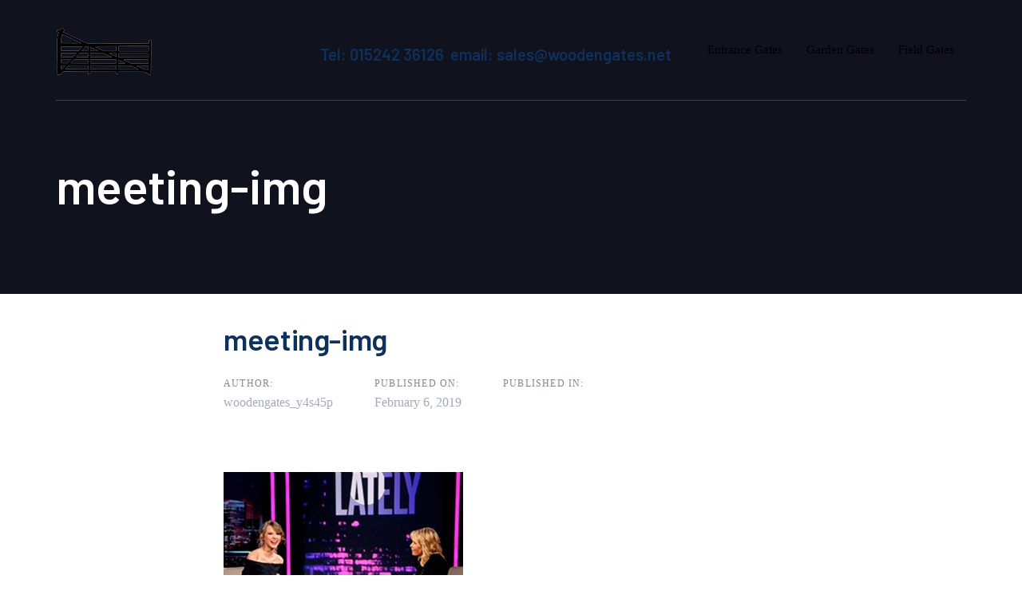

--- FILE ---
content_type: text/html; charset=UTF-8
request_url: https://www.woodengates.net/meeting-img/
body_size: 11892
content:
<!DOCTYPE html>
<html lang="en-US">
<head >

	<meta charset="UTF-8">
	<meta name="viewport" content="width=device-width, initial-scale=1.0" />
	<meta http-equiv="X-UA-Compatible" content="IE=edge">
	<link rel="profile" href="https://gmpg.org/xfn/11">
	<meta name="mobile-web-app-capable" content="yes">
<meta name="apple-mobile-web-app-capable" content="yes">
<meta name="apple-mobile-web-app-title" content="Richard Hope Wooden Gates - Maker of Wooden Entrance Gates, Garden Gates &amp; Field Gates">
<title>meeting-img &#8211; Richard Hope Wooden Gates</title>
<meta name='robots' content='max-image-preview:large' />
<link rel='dns-prefetch' href='//secure.gravatar.com' />
<link rel='dns-prefetch' href='//stats.wp.com' />
<link rel='dns-prefetch' href='//fonts.googleapis.com' />
<link rel='dns-prefetch' href='//v0.wordpress.com' />
<link rel='preconnect' href='//c0.wp.com' />
<link rel="alternate" type="application/rss+xml" title="Richard Hope Wooden Gates &raquo; Feed" href="https://www.woodengates.net/feed/" />
<link rel="alternate" type="application/rss+xml" title="Richard Hope Wooden Gates &raquo; Comments Feed" href="https://www.woodengates.net/comments/feed/" />
<link rel="alternate" type="application/rss+xml" title="Richard Hope Wooden Gates &raquo; meeting-img Comments Feed" href="https://www.woodengates.net/feed/?attachment_id=5008" />
<link rel="alternate" title="oEmbed (JSON)" type="application/json+oembed" href="https://www.woodengates.net/wp-json/oembed/1.0/embed?url=https%3A%2F%2Fwww.woodengates.net%2Fmeeting-img%2F" />
<link rel="alternate" title="oEmbed (XML)" type="text/xml+oembed" href="https://www.woodengates.net/wp-json/oembed/1.0/embed?url=https%3A%2F%2Fwww.woodengates.net%2Fmeeting-img%2F&#038;format=xml" />
<style id='wp-img-auto-sizes-contain-inline-css' type='text/css'>
img:is([sizes=auto i],[sizes^="auto," i]){contain-intrinsic-size:3000px 1500px}
/*# sourceURL=wp-img-auto-sizes-contain-inline-css */
</style>
<style id='wp-emoji-styles-inline-css' type='text/css'>

	img.wp-smiley, img.emoji {
		display: inline !important;
		border: none !important;
		box-shadow: none !important;
		height: 1em !important;
		width: 1em !important;
		margin: 0 0.07em !important;
		vertical-align: -0.1em !important;
		background: none !important;
		padding: 0 !important;
	}
/*# sourceURL=wp-emoji-styles-inline-css */
</style>
<style id='wp-block-library-inline-css' type='text/css'>
:root{--wp-block-synced-color:#7a00df;--wp-block-synced-color--rgb:122,0,223;--wp-bound-block-color:var(--wp-block-synced-color);--wp-editor-canvas-background:#ddd;--wp-admin-theme-color:#007cba;--wp-admin-theme-color--rgb:0,124,186;--wp-admin-theme-color-darker-10:#006ba1;--wp-admin-theme-color-darker-10--rgb:0,107,160.5;--wp-admin-theme-color-darker-20:#005a87;--wp-admin-theme-color-darker-20--rgb:0,90,135;--wp-admin-border-width-focus:2px}@media (min-resolution:192dpi){:root{--wp-admin-border-width-focus:1.5px}}.wp-element-button{cursor:pointer}:root .has-very-light-gray-background-color{background-color:#eee}:root .has-very-dark-gray-background-color{background-color:#313131}:root .has-very-light-gray-color{color:#eee}:root .has-very-dark-gray-color{color:#313131}:root .has-vivid-green-cyan-to-vivid-cyan-blue-gradient-background{background:linear-gradient(135deg,#00d084,#0693e3)}:root .has-purple-crush-gradient-background{background:linear-gradient(135deg,#34e2e4,#4721fb 50%,#ab1dfe)}:root .has-hazy-dawn-gradient-background{background:linear-gradient(135deg,#faaca8,#dad0ec)}:root .has-subdued-olive-gradient-background{background:linear-gradient(135deg,#fafae1,#67a671)}:root .has-atomic-cream-gradient-background{background:linear-gradient(135deg,#fdd79a,#004a59)}:root .has-nightshade-gradient-background{background:linear-gradient(135deg,#330968,#31cdcf)}:root .has-midnight-gradient-background{background:linear-gradient(135deg,#020381,#2874fc)}:root{--wp--preset--font-size--normal:16px;--wp--preset--font-size--huge:42px}.has-regular-font-size{font-size:1em}.has-larger-font-size{font-size:2.625em}.has-normal-font-size{font-size:var(--wp--preset--font-size--normal)}.has-huge-font-size{font-size:var(--wp--preset--font-size--huge)}.has-text-align-center{text-align:center}.has-text-align-left{text-align:left}.has-text-align-right{text-align:right}.has-fit-text{white-space:nowrap!important}#end-resizable-editor-section{display:none}.aligncenter{clear:both}.items-justified-left{justify-content:flex-start}.items-justified-center{justify-content:center}.items-justified-right{justify-content:flex-end}.items-justified-space-between{justify-content:space-between}.screen-reader-text{border:0;clip-path:inset(50%);height:1px;margin:-1px;overflow:hidden;padding:0;position:absolute;width:1px;word-wrap:normal!important}.screen-reader-text:focus{background-color:#ddd;clip-path:none;color:#444;display:block;font-size:1em;height:auto;left:5px;line-height:normal;padding:15px 23px 14px;text-decoration:none;top:5px;width:auto;z-index:100000}html :where(.has-border-color){border-style:solid}html :where([style*=border-top-color]){border-top-style:solid}html :where([style*=border-right-color]){border-right-style:solid}html :where([style*=border-bottom-color]){border-bottom-style:solid}html :where([style*=border-left-color]){border-left-style:solid}html :where([style*=border-width]){border-style:solid}html :where([style*=border-top-width]){border-top-style:solid}html :where([style*=border-right-width]){border-right-style:solid}html :where([style*=border-bottom-width]){border-bottom-style:solid}html :where([style*=border-left-width]){border-left-style:solid}html :where(img[class*=wp-image-]){height:auto;max-width:100%}:where(figure){margin:0 0 1em}html :where(.is-position-sticky){--wp-admin--admin-bar--position-offset:var(--wp-admin--admin-bar--height,0px)}@media screen and (max-width:600px){html :where(.is-position-sticky){--wp-admin--admin-bar--position-offset:0px}}

/*# sourceURL=wp-block-library-inline-css */
</style><style id='global-styles-inline-css' type='text/css'>
:root{--wp--preset--aspect-ratio--square: 1;--wp--preset--aspect-ratio--4-3: 4/3;--wp--preset--aspect-ratio--3-4: 3/4;--wp--preset--aspect-ratio--3-2: 3/2;--wp--preset--aspect-ratio--2-3: 2/3;--wp--preset--aspect-ratio--16-9: 16/9;--wp--preset--aspect-ratio--9-16: 9/16;--wp--preset--color--black: #000000;--wp--preset--color--cyan-bluish-gray: #abb8c3;--wp--preset--color--white: #ffffff;--wp--preset--color--pale-pink: #f78da7;--wp--preset--color--vivid-red: #cf2e2e;--wp--preset--color--luminous-vivid-orange: #ff6900;--wp--preset--color--luminous-vivid-amber: #fcb900;--wp--preset--color--light-green-cyan: #7bdcb5;--wp--preset--color--vivid-green-cyan: #00d084;--wp--preset--color--pale-cyan-blue: #8ed1fc;--wp--preset--color--vivid-cyan-blue: #0693e3;--wp--preset--color--vivid-purple: #9b51e0;--wp--preset--gradient--vivid-cyan-blue-to-vivid-purple: linear-gradient(135deg,rgb(6,147,227) 0%,rgb(155,81,224) 100%);--wp--preset--gradient--light-green-cyan-to-vivid-green-cyan: linear-gradient(135deg,rgb(122,220,180) 0%,rgb(0,208,130) 100%);--wp--preset--gradient--luminous-vivid-amber-to-luminous-vivid-orange: linear-gradient(135deg,rgb(252,185,0) 0%,rgb(255,105,0) 100%);--wp--preset--gradient--luminous-vivid-orange-to-vivid-red: linear-gradient(135deg,rgb(255,105,0) 0%,rgb(207,46,46) 100%);--wp--preset--gradient--very-light-gray-to-cyan-bluish-gray: linear-gradient(135deg,rgb(238,238,238) 0%,rgb(169,184,195) 100%);--wp--preset--gradient--cool-to-warm-spectrum: linear-gradient(135deg,rgb(74,234,220) 0%,rgb(151,120,209) 20%,rgb(207,42,186) 40%,rgb(238,44,130) 60%,rgb(251,105,98) 80%,rgb(254,248,76) 100%);--wp--preset--gradient--blush-light-purple: linear-gradient(135deg,rgb(255,206,236) 0%,rgb(152,150,240) 100%);--wp--preset--gradient--blush-bordeaux: linear-gradient(135deg,rgb(254,205,165) 0%,rgb(254,45,45) 50%,rgb(107,0,62) 100%);--wp--preset--gradient--luminous-dusk: linear-gradient(135deg,rgb(255,203,112) 0%,rgb(199,81,192) 50%,rgb(65,88,208) 100%);--wp--preset--gradient--pale-ocean: linear-gradient(135deg,rgb(255,245,203) 0%,rgb(182,227,212) 50%,rgb(51,167,181) 100%);--wp--preset--gradient--electric-grass: linear-gradient(135deg,rgb(202,248,128) 0%,rgb(113,206,126) 100%);--wp--preset--gradient--midnight: linear-gradient(135deg,rgb(2,3,129) 0%,rgb(40,116,252) 100%);--wp--preset--font-size--small: 13px;--wp--preset--font-size--medium: 20px;--wp--preset--font-size--large: 36px;--wp--preset--font-size--x-large: 42px;--wp--preset--spacing--20: 0.44rem;--wp--preset--spacing--30: 0.67rem;--wp--preset--spacing--40: 1rem;--wp--preset--spacing--50: 1.5rem;--wp--preset--spacing--60: 2.25rem;--wp--preset--spacing--70: 3.38rem;--wp--preset--spacing--80: 5.06rem;--wp--preset--shadow--natural: 6px 6px 9px rgba(0, 0, 0, 0.2);--wp--preset--shadow--deep: 12px 12px 50px rgba(0, 0, 0, 0.4);--wp--preset--shadow--sharp: 6px 6px 0px rgba(0, 0, 0, 0.2);--wp--preset--shadow--outlined: 6px 6px 0px -3px rgb(255, 255, 255), 6px 6px rgb(0, 0, 0);--wp--preset--shadow--crisp: 6px 6px 0px rgb(0, 0, 0);}:where(.is-layout-flex){gap: 0.5em;}:where(.is-layout-grid){gap: 0.5em;}body .is-layout-flex{display: flex;}.is-layout-flex{flex-wrap: wrap;align-items: center;}.is-layout-flex > :is(*, div){margin: 0;}body .is-layout-grid{display: grid;}.is-layout-grid > :is(*, div){margin: 0;}:where(.wp-block-columns.is-layout-flex){gap: 2em;}:where(.wp-block-columns.is-layout-grid){gap: 2em;}:where(.wp-block-post-template.is-layout-flex){gap: 1.25em;}:where(.wp-block-post-template.is-layout-grid){gap: 1.25em;}.has-black-color{color: var(--wp--preset--color--black) !important;}.has-cyan-bluish-gray-color{color: var(--wp--preset--color--cyan-bluish-gray) !important;}.has-white-color{color: var(--wp--preset--color--white) !important;}.has-pale-pink-color{color: var(--wp--preset--color--pale-pink) !important;}.has-vivid-red-color{color: var(--wp--preset--color--vivid-red) !important;}.has-luminous-vivid-orange-color{color: var(--wp--preset--color--luminous-vivid-orange) !important;}.has-luminous-vivid-amber-color{color: var(--wp--preset--color--luminous-vivid-amber) !important;}.has-light-green-cyan-color{color: var(--wp--preset--color--light-green-cyan) !important;}.has-vivid-green-cyan-color{color: var(--wp--preset--color--vivid-green-cyan) !important;}.has-pale-cyan-blue-color{color: var(--wp--preset--color--pale-cyan-blue) !important;}.has-vivid-cyan-blue-color{color: var(--wp--preset--color--vivid-cyan-blue) !important;}.has-vivid-purple-color{color: var(--wp--preset--color--vivid-purple) !important;}.has-black-background-color{background-color: var(--wp--preset--color--black) !important;}.has-cyan-bluish-gray-background-color{background-color: var(--wp--preset--color--cyan-bluish-gray) !important;}.has-white-background-color{background-color: var(--wp--preset--color--white) !important;}.has-pale-pink-background-color{background-color: var(--wp--preset--color--pale-pink) !important;}.has-vivid-red-background-color{background-color: var(--wp--preset--color--vivid-red) !important;}.has-luminous-vivid-orange-background-color{background-color: var(--wp--preset--color--luminous-vivid-orange) !important;}.has-luminous-vivid-amber-background-color{background-color: var(--wp--preset--color--luminous-vivid-amber) !important;}.has-light-green-cyan-background-color{background-color: var(--wp--preset--color--light-green-cyan) !important;}.has-vivid-green-cyan-background-color{background-color: var(--wp--preset--color--vivid-green-cyan) !important;}.has-pale-cyan-blue-background-color{background-color: var(--wp--preset--color--pale-cyan-blue) !important;}.has-vivid-cyan-blue-background-color{background-color: var(--wp--preset--color--vivid-cyan-blue) !important;}.has-vivid-purple-background-color{background-color: var(--wp--preset--color--vivid-purple) !important;}.has-black-border-color{border-color: var(--wp--preset--color--black) !important;}.has-cyan-bluish-gray-border-color{border-color: var(--wp--preset--color--cyan-bluish-gray) !important;}.has-white-border-color{border-color: var(--wp--preset--color--white) !important;}.has-pale-pink-border-color{border-color: var(--wp--preset--color--pale-pink) !important;}.has-vivid-red-border-color{border-color: var(--wp--preset--color--vivid-red) !important;}.has-luminous-vivid-orange-border-color{border-color: var(--wp--preset--color--luminous-vivid-orange) !important;}.has-luminous-vivid-amber-border-color{border-color: var(--wp--preset--color--luminous-vivid-amber) !important;}.has-light-green-cyan-border-color{border-color: var(--wp--preset--color--light-green-cyan) !important;}.has-vivid-green-cyan-border-color{border-color: var(--wp--preset--color--vivid-green-cyan) !important;}.has-pale-cyan-blue-border-color{border-color: var(--wp--preset--color--pale-cyan-blue) !important;}.has-vivid-cyan-blue-border-color{border-color: var(--wp--preset--color--vivid-cyan-blue) !important;}.has-vivid-purple-border-color{border-color: var(--wp--preset--color--vivid-purple) !important;}.has-vivid-cyan-blue-to-vivid-purple-gradient-background{background: var(--wp--preset--gradient--vivid-cyan-blue-to-vivid-purple) !important;}.has-light-green-cyan-to-vivid-green-cyan-gradient-background{background: var(--wp--preset--gradient--light-green-cyan-to-vivid-green-cyan) !important;}.has-luminous-vivid-amber-to-luminous-vivid-orange-gradient-background{background: var(--wp--preset--gradient--luminous-vivid-amber-to-luminous-vivid-orange) !important;}.has-luminous-vivid-orange-to-vivid-red-gradient-background{background: var(--wp--preset--gradient--luminous-vivid-orange-to-vivid-red) !important;}.has-very-light-gray-to-cyan-bluish-gray-gradient-background{background: var(--wp--preset--gradient--very-light-gray-to-cyan-bluish-gray) !important;}.has-cool-to-warm-spectrum-gradient-background{background: var(--wp--preset--gradient--cool-to-warm-spectrum) !important;}.has-blush-light-purple-gradient-background{background: var(--wp--preset--gradient--blush-light-purple) !important;}.has-blush-bordeaux-gradient-background{background: var(--wp--preset--gradient--blush-bordeaux) !important;}.has-luminous-dusk-gradient-background{background: var(--wp--preset--gradient--luminous-dusk) !important;}.has-pale-ocean-gradient-background{background: var(--wp--preset--gradient--pale-ocean) !important;}.has-electric-grass-gradient-background{background: var(--wp--preset--gradient--electric-grass) !important;}.has-midnight-gradient-background{background: var(--wp--preset--gradient--midnight) !important;}.has-small-font-size{font-size: var(--wp--preset--font-size--small) !important;}.has-medium-font-size{font-size: var(--wp--preset--font-size--medium) !important;}.has-large-font-size{font-size: var(--wp--preset--font-size--large) !important;}.has-x-large-font-size{font-size: var(--wp--preset--font-size--x-large) !important;}
/*# sourceURL=global-styles-inline-css */
</style>

<style id='classic-theme-styles-inline-css' type='text/css'>
/*! This file is auto-generated */
.wp-block-button__link{color:#fff;background-color:#32373c;border-radius:9999px;box-shadow:none;text-decoration:none;padding:calc(.667em + 2px) calc(1.333em + 2px);font-size:1.125em}.wp-block-file__button{background:#32373c;color:#fff;text-decoration:none}
/*# sourceURL=/wp-includes/css/classic-themes.min.css */
</style>
<link rel='stylesheet' id='foobox-free-min-css' href='https://www.woodengates.net/wp-content/plugins/foobox-image-lightbox/free/css/foobox.free.min.css?ver=2.7.35' type='text/css' media='all' />
<link rel='stylesheet' id='contact-form-7-css' href='https://www.woodengates.net/wp-content/plugins/contact-form-7/includes/css/styles.css?ver=6.1.4' type='text/css' media='all' />
<link rel='stylesheet' id='rs-plugin-settings-css' href='https://www.woodengates.net/wp-content/plugins/revslider/public/assets/css/settings.css?ver=5.4.8' type='text/css' media='all' />
<style id='rs-plugin-settings-inline-css' type='text/css'>
#rs-demo-id {}
/*# sourceURL=rs-plugin-settings-inline-css */
</style>
<link rel='stylesheet' id='js_composer_front-css' href='https://www.woodengates.net/wp-content/plugins/js_composer/assets/css/js_composer.min.css?ver=6.6.0' type='text/css' media='all' />
<link rel='stylesheet' id='ave-core-css' href='https://www.woodengates.net/wp-content/plugins/ave-core/assets/css/ave-core.min.css?ver=6.9' type='text/css' media='all' />
<link rel='stylesheet' id='liquid-icons-css' href='https://www.woodengates.net/wp-content/themes/ave/assets/vendors/liquid-icon/liquid-icon.min.css' type='text/css' media='all' />
<link rel='stylesheet' id='font-awesome-css' href='https://www.woodengates.net/wp-content/themes/ave/assets/vendors/font-awesome/css/font-awesome.min.css' type='text/css' media='all' />
<link rel='stylesheet' id='bootstrap-css' href='https://www.woodengates.net/wp-content/themes/ave/assets/vendors/bootstrap/css/bootstrap.min.css' type='text/css' media='all' />
<link rel='stylesheet' id='jquery-ui-css' href='https://www.woodengates.net/wp-content/themes/ave/assets/vendors/jquery-ui/jquery-ui.css' type='text/css' media='all' />
<link rel='stylesheet' id='liquid-base-css' href='https://www.woodengates.net/wp-content/themes/ave/style.css' type='text/css' media='all' />
<link rel='stylesheet' id='liquid-theme-css' href='https://www.woodengates.net/wp-content/themes/ave/assets/css/theme.min.css' type='text/css' media='all' />
<link rel='stylesheet' id='redux-google-fonts-liquid_one_opt-css' href='https://fonts.googleapis.com/css?family=Poppins%3A400%7CBarlow%3A700%2C600&#038;ver=6.9' type='text/css' media='all' />
<link rel='stylesheet' id='liquid-generated-responsive-css' href='//www.woodengates.net/wp-content/uploads/liquid-styles/liquid-responsive-100.css?timestamp=1769239597&#038;ver=6.9' type='text/css' media='all' />
<script type="text/javascript" src="https://c0.wp.com/c/6.9/wp-includes/js/jquery/jquery.min.js" id="jquery-core-js"></script>
<script type="text/javascript" src="https://c0.wp.com/c/6.9/wp-includes/js/jquery/jquery-migrate.min.js" id="jquery-migrate-js"></script>
<script type="text/javascript" src="https://www.woodengates.net/wp-content/plugins/revslider/public/assets/js/jquery.themepunch.tools.min.js?ver=5.4.8" id="tp-tools-js"></script>
<script type="text/javascript" src="https://www.woodengates.net/wp-content/plugins/revslider/public/assets/js/jquery.themepunch.revolution.min.js?ver=5.4.8" id="revmin-js"></script>
<script type="text/javascript" src="https://www.woodengates.net/wp-content/themes/ave/assets/vendors/inline.js?ver=1.0" id="color-variable-js"></script>
<script type="text/javascript" id="color-variable-js-after">
/* <![CDATA[ */
function testCSSVariables(){var e="rgb(255, 198, 0)",o=document.createElement("span");o.style.setProperty("--color",e),o.style.setProperty("background","var(--color)"),document.body.appendChild(o);var r=getComputedStyle(o).backgroundColor===e;return document.body.removeChild(o),r};
//# sourceURL=color-variable-js-after
/* ]]> */
</script>
<script type="text/javascript" src="https://www.woodengates.net/wp-content/plugins/ave-core/shortcodes/blog/script.min.js?ver=6.9" id="ld_blog_script-js"></script>
<script type="text/javascript" id="foobox-free-min-js-before">
/* <![CDATA[ */
/* Run FooBox FREE (v2.7.35) */
var FOOBOX = window.FOOBOX = {
	ready: true,
	disableOthers: false,
	o: {wordpress: { enabled: true }, countMessage:'image %index of %total', captions: { dataTitle: ["captionTitle","title"], dataDesc: ["captionDesc","description"] }, rel: '', excludes:'.fbx-link,.nofoobox,.nolightbox,a[href*="pinterest.com/pin/create/button/"]', affiliate : { enabled: false }},
	selectors: [
		".foogallery-container.foogallery-lightbox-foobox", ".foogallery-container.foogallery-lightbox-foobox-free", ".gallery", ".wp-block-gallery", ".wp-caption", ".wp-block-image", "a:has(img[class*=wp-image-])", ".foobox"
	],
	pre: function( $ ){
		// Custom JavaScript (Pre)
		
	},
	post: function( $ ){
		// Custom JavaScript (Post)
		
		// Custom Captions Code
		
	},
	custom: function( $ ){
		// Custom Extra JS
		
	}
};
//# sourceURL=foobox-free-min-js-before
/* ]]> */
</script>
<script type="text/javascript" src="https://www.woodengates.net/wp-content/plugins/foobox-image-lightbox/free/js/foobox.free.min.js?ver=2.7.35" id="foobox-free-min-js"></script>
<link rel="https://api.w.org/" href="https://www.woodengates.net/wp-json/" /><link rel="alternate" title="JSON" type="application/json" href="https://www.woodengates.net/wp-json/wp/v2/media/5008" /><link rel="EditURI" type="application/rsd+xml" title="RSD" href="https://www.woodengates.net/xmlrpc.php?rsd" />
<meta name="generator" content="WordPress 6.9" />
<link rel="canonical" href="https://www.woodengates.net/meeting-img/" />
<link rel='shortlink' href='https://wp.me/aazPIW-1iM' />
	<style>img#wpstats{display:none}</style>
		
		<link rel="shortcut icon" href="https://www.woodengates.net/wp-content/themes/ave/favicon.png" />
		
	<script type="text/javascript">
				window.liquidParams = {mobileNavBreakpoint:1199
				}	
			  </script><style type="text/css">.recentcomments a{display:inline !important;padding:0 !important;margin:0 !important;}</style><meta name="generator" content="Powered by WPBakery Page Builder - drag and drop page builder for WordPress."/>
<meta name="generator" content="Powered by Slider Revolution 5.4.8 - responsive, Mobile-Friendly Slider Plugin for WordPress with comfortable drag and drop interface." />

<!-- Jetpack Open Graph Tags -->
<meta property="og:type" content="article" />
<meta property="og:title" content="meeting-img" />
<meta property="og:url" content="https://www.woodengates.net/meeting-img/" />
<meta property="og:description" content="Visit the post for more." />
<meta property="article:published_time" content="2019-02-06T22:22:55+00:00" />
<meta property="article:modified_time" content="2019-02-06T22:22:55+00:00" />
<meta property="og:site_name" content="Richard Hope Wooden Gates" />
<meta property="og:image" content="https://www.woodengates.net/wp-content/uploads/2019/02/meeting-img.jpg" />
<meta property="og:image:alt" content="" />
<meta property="og:locale" content="en_US" />
<meta name="twitter:text:title" content="meeting-img" />
<meta name="twitter:image" content="https://www.woodengates.net/wp-content/uploads/2019/02/meeting-img.jpg?w=640" />
<meta name="twitter:card" content="summary_large_image" />
<meta name="twitter:description" content="Visit the post for more." />

<!-- End Jetpack Open Graph Tags -->
<script type="text/javascript">function setREVStartSize(e){									
						try{ e.c=jQuery(e.c);var i=jQuery(window).width(),t=9999,r=0,n=0,l=0,f=0,s=0,h=0;
							if(e.responsiveLevels&&(jQuery.each(e.responsiveLevels,function(e,f){f>i&&(t=r=f,l=e),i>f&&f>r&&(r=f,n=e)}),t>r&&(l=n)),f=e.gridheight[l]||e.gridheight[0]||e.gridheight,s=e.gridwidth[l]||e.gridwidth[0]||e.gridwidth,h=i/s,h=h>1?1:h,f=Math.round(h*f),"fullscreen"==e.sliderLayout){var u=(e.c.width(),jQuery(window).height());if(void 0!=e.fullScreenOffsetContainer){var c=e.fullScreenOffsetContainer.split(",");if (c) jQuery.each(c,function(e,i){u=jQuery(i).length>0?u-jQuery(i).outerHeight(!0):u}),e.fullScreenOffset.split("%").length>1&&void 0!=e.fullScreenOffset&&e.fullScreenOffset.length>0?u-=jQuery(window).height()*parseInt(e.fullScreenOffset,0)/100:void 0!=e.fullScreenOffset&&e.fullScreenOffset.length>0&&(u-=parseInt(e.fullScreenOffset,0))}f=u}else void 0!=e.minHeight&&f<e.minHeight&&(f=e.minHeight);e.c.closest(".rev_slider_wrapper").css({height:f})					
						}catch(d){console.log("Failure at Presize of Slider:"+d)}						
					};</script>
<style id='liquid-stylesheet-inline-css' type='text/css'>@font-face {
font-family:"Basier Square";
src:url(http://business.liquid-themes.com/wp-content/uploads/fonts/basiersquare-regular-webfont.woff2), url(http://business.liquid-themes.com/wp-content/uploads/fonts/basiersquare-regular-webfont.woff);font-display:swap;
}
:root{--color-primary:#ffc70a;--color-gradient-start:#ffc70a;--color-gradient-stop:#ffcd2b;}.woocommerce ul.products, .woocommerce-page ul.products{margin-left:-15px;margin-right:-15px;}.woocommerce ul.products li.product, .woocommerce-page ul.products li.product{padding-left:15px;padding-right:15px;}body{font-family:Basier Square;font-weight:400;line-height:1.7em;font-size:15px;color:#808996;}body.single-post .blog-single-title{font-family:inherit;}body.single-post .content{font-family:inherit;}.h1,h1{font-family:Barlow;font-weight:700;line-height:1.2em;font-size:55px;color:#0e305d;}.h2,h2{font-family:Barlow;font-weight:600;line-height:1.2em;font-size:37px;color:#0e305d;}.h3,h3{font-family:Barlow;font-weight:600;line-height:1.25em;font-size:26px;color:#0e305d;}.h4,h4{font-family:Barlow;font-weight:600;line-height:1.45em;font-size:24px;color:#0e305d;}.h5,h5{font-family:Barlow;font-weight:600;line-height:1.5em;font-size:20px;color:#0e305d;}.h6,h6{font-family:Barlow;font-weight:600;line-height:1.5;font-size:18px;color:#0e305d;}.titlebar-inner h1{}.titlebar-inner p{}.titlebar-inner{padding-top:70px;padding-bottom:70px;}.titlebar{background-color:#2d2d2d;background-size:cover;}</style><noscript><style> .wpb_animate_when_almost_visible { opacity: 1; }</style></noscript><style type="text/css" data-type="vc_custom-css">.main-header .iconbox-xs .iconbox-icon-container {
    font-size: 16px;
}
.secondarybar-wrap .ld-module-v-sep .ld-v-sep-inner {
    height: auto;
    top: -16px;
    bottom: -16px;
}
.mainbar {
    border-bottom: 1px solid rgba(255, 255, 255, 0.2);
}</style><style type="text/css" data-type="vc_custom-css">.ld-sf .ld_sf_paragraph {
    padding-right: 10px;
}
.ld-sf .ld_sf_text {
    padding: 0 20px;
}
.ld-sf .ld_sf_submit {
    padding: 0 19px;
}</style><style type="text/css" data-type="vc_shortcodes-custom-css">.vc_custom_1534864747094{border-top-width: 1px !important;padding-top: 35px !important;padding-bottom: 35px !important;border-top-color: rgba(255,255,255,0.17) !important;border-top-style: solid !important;}</style>
</head>

<body class="attachment wp-singular attachment-template-default single single-attachment postid-5008 attachmentid-5008 attachment-jpeg wp-embed-responsive wp-theme-ave blog-single-image-left blog-single-post-has-not-thumbnail post-has-no-content site-wide-layout lazyload-enabled wpb-js-composer js-comp-ver-6.6.0 vc_responsive" dir="ltr" itemscope="itemscope" itemtype="http://schema.org/WebPage" data-mobile-nav-style="modern" data-mobile-nav-scheme="dark" data-mobile-nav-trigger-alignment="right" data-mobile-header-scheme="gray" data-mobile-secondary-bar="false" data-mobile-logo-alignment="default">

	
	<script type="text/javascript">
				(function() {
					if(!testCSSVariables()){var script=document.createElement("script"),body=document.querySelector("body");script.onreadystatechange = function () { if (this.readyState == 'complete' || this.readyState == 'loaded') { cssVars(); } };script.onload = function() { cssVars(); };script.src="assets/vendors/css-vars-ponyfill.min.js",body.insertBefore(script,body.lastChild);};
				}());
			</script><div><span class="screen-reader-text">Skip links</span><ul class="liquid-skip-link screen-reader-text"><li><a href="#primary" class="screen-reader-shortcut"> Skip to primary navigation</a></li><li><a href="#content" class="screen-reader-shortcut"> Skip to content</a></li></ul></div>

	<div id="wrap">

		<div class="titlebar scheme-light" >
	
		<header class="header site-header main-header main-header-overlay" id="header" itemscope="itemscope" itemtype="http://schema.org/WPHeader">
<div  class="mainbar-wrap   " ><span class="megamenu-hover-bg"></span>	<div class="container mainbar-container">		<div class="mainbar">			<div class="row mainbar-row align-items-lg-stretch"><div  class="col vc_col-sm-4  ">
<div id="ld_header_image_6974742dd04ca" class="navbar-header ld_header_image_6974742dd04ca">

	<a class="navbar-brand" href="https://www.woodengates.net/" rel="home"><span class="navbar-brand-inner">    <img class="logo-default" src="https://www.woodengates.net/wp-content/uploads/2019/02/balogo2.png" alt="Richard Hope Wooden Gates"  /></span></a>	<button type="button" class="navbar-toggle collapsed nav-trigger style-mobile" data-toggle="collapse" data-target="#main-header-collapse" aria-expanded="false" data-changeclassnames='{ "html": "mobile-nav-activated overflow-hidden" }'>
				<span class="sr-only">Toggle navigation</span>
				<span class="bars">
					<span class="bar"></span>
					<span class="bar"></span>
					<span class="bar"></span>
				</span>
			</button>	
</div><!-- /.navbar-header --></div><div  class="col-auto vc_col-sm-4  "><div class="header-module">
	<h5 style="text-align: center;">Tel: 015242 36126  email: sales@woodengates.net</h5>
</div></div><div  class="col vc_col-sm-4   text-right text-lg-right"><div class="collapse navbar-collapse ld_header_collapsed_6974742dd1094" id="main-header-collapse">
	<style>.ld_header_menu_6974742dd1302.main-nav > li > a{color:rgb(0, 0, 0);}.ld_header_menu_6974742dd1302.main-nav > li > a:hover{color:rgb(6, 111, 10);}</style><ul id="primary-nav" class="main-nav ld_header_menu_6974742dd1302 nav align-items-lg-stretch justify-content-lg-end" data-submenu-options='{"toggleType":"fade","handler":"mouse-in-out"}' ><li id="menu-item-5117" class="menu-item menu-item-type-post_type menu-item-object-page menu-item-5117"><a href="https://www.woodengates.net/entrancegates/"><span class="link-icon"></span><span class="link-txt"><span class="link-ext"></span><span class="txt">Entrance Gates<span class="submenu-expander"> <i class="fa fa-angle-down"></i> </span></span></span></a></li>
<li id="menu-item-5116" class="menu-item menu-item-type-post_type menu-item-object-page menu-item-5116"><a href="https://www.woodengates.net/gardengates/"><span class="link-icon"></span><span class="link-txt"><span class="link-ext"></span><span class="txt">Garden Gates<span class="submenu-expander"> <i class="fa fa-angle-down"></i> </span></span></span></a></li>
<li id="menu-item-5115" class="menu-item menu-item-type-post_type menu-item-object-page menu-item-5115"><a href="https://www.woodengates.net/fieldgates/"><span class="link-icon"></span><span class="link-txt"><span class="link-ext"></span><span class="txt">Field Gates<span class="submenu-expander"> <i class="fa fa-angle-down"></i> </span></span></span></a></li>
</ul>
	
</div><!-- /.navbar-collapse --></div>			</div><!-- /.row mainbar-row -->		</div><!-- /.mainbar -->	</div><!-- /.container --></div><!-- /.mainbar-wrap --><div  class="secondarybar-wrap  " >	<div class="container secondarybar-container">		<div class="secondarybar">			<div class="row secondarybar-row align-items-center"><div  class="col vc_col-sm-4  "></div><div  class="col vc_col-sm-4  "></div><div  class="col vc_col-sm-4  "></div>			</div><!-- /.row secondarybar-row -->		</div><!-- /.secondarybar -->	</div><!-- /.container --></div><!-- /.secondarybar-wrap --></header>		<div class="titlebar-inner">
		<div class="container titlebar-container">
			<div class="row titlebar-container">
				<div class="titlebar-col col-md-12">

					<h1 data-fittext="true" data-fittext-options='{ "maxFontSize": "currentFontSize", "minFontSize": 32 }'>meeting-img</h1>
															
				</div><!-- /.col-md-12 -->
			</div><!-- /.row -->
		</div><!-- /.container -->
	</div><!-- /.titlebar-inner -->
	</div><!-- /.titlebar -->
		<main class="content" id="content">
			<div class="container"><article class="blog-single post-5008 attachment type-attachment status-inherit hentry" id="post-5008" itemscope="itemscope" itemtype="http://schema.org/ImageObject">	

	<div class="container">
		
		<div class="row">
			
			<div class="col-md-8 col-md-offset-2 contents-container">					
							
				
							<div class="blog-single-details">
									
					<header class="entry-header blog-single-header">
						
						<h1 class="blog-single-title entry-title h2">meeting-img</h1>
						<div class="post-meta">

		<span class="byline">
		<span class="block text-uppercase ltr-sp-1">Author:</span>
			<span class="entry-author" itemscope="itemscope" itemtype="http://schema.org/Person">
		<span itemprop="name">
			<a class="url fn" href="https://www.woodengates.net/author/woodengates_y4s45p/" title="Posts by woodengates_y4s45p" rel="author">woodengates_y4s45p</a>		</span>
	</span>
		</span>	
	
	<span class="posted-on">
		<span class="block text-uppercase ltr-sp-1">Published on:</span>

		<a href="https://www.woodengates.net/meeting-img/" rel="bookmark">
		<time class="entry-date published updated" datetime="2019-02-06T22:22:55+00:00">February 6, 2019</time>		</a>

	</span>

	<span class="cat-links">
		<span class="block text-uppercase ltr-sp-1">Published in:</span>
			</span>

</div><!-- /.post-meta -->
						
					</header><!-- /.blog-single-header -->

				</div><!-- /.blog-single-details -->
			
				<div class="blog-single-content entry-content">
				<p class="attachment"><a href='https://www.woodengates.net/wp-content/uploads/2019/02/meeting-img.jpg'><img fetchpriority="high" decoding="async" width="300" height="300" src="data:image/svg+xml;charset=utf-8,&lt;svg xmlns%3D&#039;http%3A%2F%2Fwww.w3.org%2F2000%2Fsvg&#039; viewBox%3D&#039;0 0 300 300&#039;%2F&gt;" class="attachment-medium size-medium ld-lazyload" alt="" srcset="" sizes="(max-width: 300px) 100vw, 300px" data-src="https://www.woodengates.net/wp-content/uploads/2019/02/meeting-img-300x300.jpg" data-srcset="https://www.woodengates.net/wp-content/uploads/2019/02/meeting-img-300x300.jpg 300w, https://www.woodengates.net/wp-content/uploads/2019/02/meeting-img-150x150.jpg 150w, https://www.woodengates.net/wp-content/uploads/2019/02/meeting-img-768x768.jpg 768w, https://www.woodengates.net/wp-content/uploads/2019/02/meeting-img.jpg 1024w" data-aspect="1" /></a></p>
				</div><!-- /.blog-single-content entry-content -->
				
								<footer class="blog-single-footer entry-footer">
													<span class="share-links"><span class="text-uppercase ltr-sp-1">Share On</span>		<ul class="social-icon circle branded social-icon-sm">
			<li><a rel="nofollow" target="_blank" href="https://www.facebook.com/sharer/sharer.php?u=https://www.woodengates.net/meeting-img/"><i class="fa fa-facebook"></i></a></li>
			<li><a rel="nofollow" target="_blank" href="https://twitter.com/intent/tweet?text=meeting-img&amp;url=https://www.woodengates.net/meeting-img/"><i class="fa fa-twitter"></i></a></li>
						<li><a rel="nofollow" target="_blank" href="https://pinterest.com/pin/create/button/?url=&amp;media=https://www.woodengates.net/wp-content/uploads/2019/02/meeting-img.jpg&amp;description=meeting-img"><i class="fa fa-pinterest-p"></i></a></li>
						<li><a rel="nofollow" target="_blank" href="https://www.linkedin.com/shareArticle?mini=true&url=https://www.woodengates.net/meeting-img/&amp;title=meeting-img&amp;source=Richard Hope Wooden Gates"><i class="fa fa-linkedin"></i></a></li>
		</ul>
		</span>								</footer><!-- /.blog-single-footer entry-footer -->
								
								<nav class="post-nav">

	<h2 class="screen-reader-text">Post navigation</h2>

		
		
</nav><!-- /.post-nav -->			
			</div><!-- /.col-md-8 -->
						
		</div><!-- /.row -->
	</div><!-- /.container -->

		
	<div id="comments" class="comments-area">
		
	<div class="container">

		<div class="row">

			<div class="col-md-8 col-md-offset-2">
			
							<div id="respond" class="comment-respond">
		<h3 id="reply-title" class="comment-reply-title">Leave a comment</h3><p class="must-log-in">You must be <a href="https://www.woodengates.net/wp-login.php?redirect_to=https%3A%2F%2Fwww.woodengates.net%2Fmeeting-img%2F">logged in</a> to post a comment.</p>	</div><!-- #respond -->
	
			</div><!-- /.col-md-8 col-md-offset-2 -->
		</div><!-- /.row -->
	</div><!-- /.container -->
	
	<div class="container">
		<div class="row">
			<div class="col-md-8 col-md-offset-2">				
			
							
			</div><!-- /.col-md-8 col-md-offset-2 -->
		</div><!-- /.row -->
	</div><!-- /.container -->

</div><!-- /.comments-area -->
</article><!-- /.blog-single -->
			</div>		</main><!-- #content -->
		<style>.main-footer {background-color: #161b27;color: #7e8390;padding-top: 80px}.main-footer a:not(.btn) { color: #7e8390 }.main-footer a:not(.btn):hover { color: #ffffff }</style><footer class="main-footer site-footer footer" id="footer" itemscope="itemscope" itemtype="http://schema.org/WPFooter" data-sticky-footer="true">
	<section class="vc_row wpb_row vc_row-fluid liquid-row-shadowbox-6974742de120a"><div class="ld-container container"><div class="row ld-row"><div class="wpb_column vc_column_container vc_col-sm-6 vc_col-md-3 liquid-column-6974742df106f"><div class="vc_column-inner"><div class="wpb_wrapper "   ><div class="wpb_wrapper-inner"><style>.ld_spacer_6974742df1180{height:15px;}</style>
<div class="ld-empty-space ld_spacer_6974742df1180"><span class="liquid_empty_space_inner"></span></div><style>.ld_custom_menu_6974742df1312 > li > a{font-size:16px;line-height:2em;}</style>
<ul id="ld_custom_menu_6974742df1312" class="lqd-custom-menu reset-ul   ld_custom_menu_6974742df1312"><li id="menu-item-4310" class="menu-item menu-item-type-custom menu-item-object-custom menu-item-4310"><a href="#">Entrance Gates</a></li>
<li id="menu-item-4309" class="menu-item menu-item-type-custom menu-item-object-custom menu-item-4309"><a href="#">Garden Gates</a></li>
<li id="menu-item-4311" class="menu-item menu-item-type-custom menu-item-object-custom menu-item-4311"><a href="#">Field Gates</a></li>
<li id="menu-item-4312" class="menu-item menu-item-type-custom menu-item-object-custom menu-item-4312"><a href="#">Contact</a></li>
<li id="menu-item-4313" class="menu-item menu-item-type-custom menu-item-object-custom menu-item-4313"><a href="#">Terms of Sale</a></li>
</ul><style>.ld_spacer_6974742df28b8{height:66px;}</style>
<div class="ld-empty-space ld_spacer_6974742df28b8"><span class="liquid_empty_space_inner"></span></div></div></div></div></div><div class="wpb_column vc_column_container vc_col-sm-6 vc_col-md-3 liquid-column-6974742df3071"><div class="vc_column-inner"><div class="wpb_wrapper "   ><div class="wpb_wrapper-inner"><style>.ld_spacer_6974742df31a5{height:15px;}</style>
<div class="ld-empty-space ld_spacer_6974742df31a5"><span class="liquid_empty_space_inner"></span></div>
	<div class="wpb_text_column wpb_content_element " >
		<div class="wpb_wrapper">
			<p>sales@woodengates.net</p>
<p>Richard Hope Wooden Gates, Robert Hall, Low Tatham, Lancaster LA2 8PN</p>
<p>015242 36126</p>

		</div>
	</div>
<style>.ld_spacer_6974742df35ab{height:66px;}</style>
<div class="ld-empty-space ld_spacer_6974742df35ab"><span class="liquid_empty_space_inner"></span></div></div></div></div></div><div class="wpb_column vc_column_container vc_col-sm-6 vc_col-md-3 liquid-column-6974742df3c12"><div class="vc_column-inner"><div class="wpb_wrapper "   ><div class="wpb_wrapper-inner"><style>.ld_spacer_6974742df3d1e{height:15px;}</style>
<div class="ld-empty-space ld_spacer_6974742df3d1e"><span class="liquid_empty_space_inner"></span></div><style>.ld_spacer_6974742df3e01{height:35px;}</style>
<div class="ld-empty-space ld_spacer_6974742df3e01"><span class="liquid_empty_space_inner"></span></div><style>.ld_spacer_6974742df3eb5{height:15px;}</style>
<div class="ld-empty-space ld_spacer_6974742df3eb5"><span class="liquid_empty_space_inner"></span></div><style>.ld_spacer_6974742df3f64{height:66px;}</style>
<div class="ld-empty-space ld_spacer_6974742df3f64"><span class="liquid_empty_space_inner"></span></div></div></div></div></div></div></div></section><section class="vc_row wpb_row vc_row-fluid vc_custom_1534864747094 row-contains-padding-top row-contains-padding-bottom liquid-row-shadowbox-6974742e003ce vc_row-has-fill"><div class="ld-container container"><div class="row ld-row"><div class="wpb_column vc_column_container vc_col-sm-12 vc_col-md-6 liquid-column-6974742e00aa4"><div class="vc_column-inner"><div class="wpb_wrapper "   ><div class="wpb_wrapper-inner"><style>.ld_spacer_6974742e00b9d{height:32px;}</style>
<div class="ld-empty-space vc_hidden-lg vc_hidden-md ld_spacer_6974742e00b9d"><span class="liquid_empty_space_inner"></span></div></div></div></div></div><div class="wpb_column vc_column_container vc_col-sm-12 vc_col-md-6 text-left text-md-right liquid-column-6974742e01226"><div class="vc_column-inner"><div class="wpb_wrapper "   ><div class="wpb_wrapper-inner">
	<div class="wpb_text_column wpb_content_element " >
		<div class="wpb_wrapper">
			<p>© 2019 Richard Hope Wooden Gates. All Images Are Digitally Watermarked</p>

		</div>
	</div>
</div></div></div></div></div></div></section></footer>
	</div><!-- .site-container -->

	
	<script type="speculationrules">
{"prefetch":[{"source":"document","where":{"and":[{"href_matches":"/*"},{"not":{"href_matches":["/wp-*.php","/wp-admin/*","/wp-content/uploads/*","/wp-content/*","/wp-content/plugins/*","/wp-content/themes/ave/*","/*\\?(.+)"]}},{"not":{"selector_matches":"a[rel~=\"nofollow\"]"}},{"not":{"selector_matches":".no-prefetch, .no-prefetch a"}}]},"eagerness":"conservative"}]}
</script>
<script type="text/html" id="wpb-modifications"></script><script type="text/javascript" src="https://c0.wp.com/c/6.9/wp-includes/js/dist/hooks.min.js" id="wp-hooks-js"></script>
<script type="text/javascript" src="https://c0.wp.com/c/6.9/wp-includes/js/dist/i18n.min.js" id="wp-i18n-js"></script>
<script type="text/javascript" id="wp-i18n-js-after">
/* <![CDATA[ */
wp.i18n.setLocaleData( { 'text direction\u0004ltr': [ 'ltr' ] } );
//# sourceURL=wp-i18n-js-after
/* ]]> */
</script>
<script type="text/javascript" src="https://www.woodengates.net/wp-content/plugins/contact-form-7/includes/swv/js/index.js?ver=6.1.4" id="swv-js"></script>
<script type="text/javascript" id="contact-form-7-js-before">
/* <![CDATA[ */
var wpcf7 = {
    "api": {
        "root": "https:\/\/www.woodengates.net\/wp-json\/",
        "namespace": "contact-form-7\/v1"
    },
    "cached": 1
};
//# sourceURL=contact-form-7-js-before
/* ]]> */
</script>
<script type="text/javascript" src="https://www.woodengates.net/wp-content/plugins/contact-form-7/includes/js/index.js?ver=6.1.4" id="contact-form-7-js"></script>
<script type="text/javascript" src="https://www.woodengates.net/wp-content/themes/ave/assets/vendors/bootstrap/js/bootstrap.min.js" id="bootstrap-js"></script>
<script type="text/javascript" src="https://www.woodengates.net/wp-content/themes/ave/assets/vendors/intersection-observer.js" id="intersection-observer-js"></script>
<script type="text/javascript" src="https://c0.wp.com/c/6.9/wp-includes/js/imagesloaded.min.js" id="imagesloaded-js"></script>
<script type="text/javascript" src="https://www.woodengates.net/wp-content/themes/ave/assets/vendors/jquery-ui/jquery-ui.min.js" id="jquery-ui-js"></script>
<script type="text/javascript" src="https://www.woodengates.net/wp-content/themes/ave/assets/vendors/anime.min.js" id="jquery-anime-js"></script>
<script type="text/javascript" src="https://www.woodengates.net/wp-content/themes/ave/assets/vendors/scrollmagic/ScrollMagic.min.js" id="scrollmagic-js"></script>
<script type="text/javascript" src="https://www.woodengates.net/wp-content/themes/ave/assets/vendors/fontfaceobserver.js" id="jquery-fontfaceobserver-js"></script>
<script type="text/javascript" src="https://www.woodengates.net/wp-content/themes/ave/assets/vendors/lazyload.min.js" id="jquery-lazyload-js"></script>
<script type="text/javascript" src="https://www.woodengates.net/wp-content/themes/ave/assets/vendors/tinycolor-min.js" id="jquery-tinycolor-js"></script>
<script type="text/javascript" id="liquid-theme-js-extra">
/* <![CDATA[ */
var liquidTheme = {"uris":{"ajax":"/wp-admin/admin-ajax.php"}};
//# sourceURL=liquid-theme-js-extra
/* ]]> */
</script>
<script type="text/javascript" src="https://www.woodengates.net/wp-content/themes/ave/assets/js/theme.min.js" id="liquid-theme-js"></script>
<script type="text/javascript" id="jetpack-stats-js-before">
/* <![CDATA[ */
_stq = window._stq || [];
_stq.push([ "view", JSON.parse("{\"v\":\"ext\",\"blog\":\"156303670\",\"post\":\"5008\",\"tz\":\"0\",\"srv\":\"www.woodengates.net\",\"j\":\"1:15.3.1\"}") ]);
_stq.push([ "clickTrackerInit", "156303670", "5008" ]);
//# sourceURL=jetpack-stats-js-before
/* ]]> */
</script>
<script type="text/javascript" src="https://stats.wp.com/e-202604.js" id="jetpack-stats-js" defer="defer" data-wp-strategy="defer"></script>
<script type="text/javascript" src="https://www.woodengates.net/wp-content/plugins/js_composer/assets/js/dist/js_composer_front.min.js?ver=6.6.0" id="wpb_composer_front_js-js"></script>
<script id="wp-emoji-settings" type="application/json">
{"baseUrl":"https://s.w.org/images/core/emoji/17.0.2/72x72/","ext":".png","svgUrl":"https://s.w.org/images/core/emoji/17.0.2/svg/","svgExt":".svg","source":{"concatemoji":"https://www.woodengates.net/wp-includes/js/wp-emoji-release.min.js?ver=6.9"}}
</script>
<script type="module">
/* <![CDATA[ */
/*! This file is auto-generated */
const a=JSON.parse(document.getElementById("wp-emoji-settings").textContent),o=(window._wpemojiSettings=a,"wpEmojiSettingsSupports"),s=["flag","emoji"];function i(e){try{var t={supportTests:e,timestamp:(new Date).valueOf()};sessionStorage.setItem(o,JSON.stringify(t))}catch(e){}}function c(e,t,n){e.clearRect(0,0,e.canvas.width,e.canvas.height),e.fillText(t,0,0);t=new Uint32Array(e.getImageData(0,0,e.canvas.width,e.canvas.height).data);e.clearRect(0,0,e.canvas.width,e.canvas.height),e.fillText(n,0,0);const a=new Uint32Array(e.getImageData(0,0,e.canvas.width,e.canvas.height).data);return t.every((e,t)=>e===a[t])}function p(e,t){e.clearRect(0,0,e.canvas.width,e.canvas.height),e.fillText(t,0,0);var n=e.getImageData(16,16,1,1);for(let e=0;e<n.data.length;e++)if(0!==n.data[e])return!1;return!0}function u(e,t,n,a){switch(t){case"flag":return n(e,"\ud83c\udff3\ufe0f\u200d\u26a7\ufe0f","\ud83c\udff3\ufe0f\u200b\u26a7\ufe0f")?!1:!n(e,"\ud83c\udde8\ud83c\uddf6","\ud83c\udde8\u200b\ud83c\uddf6")&&!n(e,"\ud83c\udff4\udb40\udc67\udb40\udc62\udb40\udc65\udb40\udc6e\udb40\udc67\udb40\udc7f","\ud83c\udff4\u200b\udb40\udc67\u200b\udb40\udc62\u200b\udb40\udc65\u200b\udb40\udc6e\u200b\udb40\udc67\u200b\udb40\udc7f");case"emoji":return!a(e,"\ud83e\u1fac8")}return!1}function f(e,t,n,a){let r;const o=(r="undefined"!=typeof WorkerGlobalScope&&self instanceof WorkerGlobalScope?new OffscreenCanvas(300,150):document.createElement("canvas")).getContext("2d",{willReadFrequently:!0}),s=(o.textBaseline="top",o.font="600 32px Arial",{});return e.forEach(e=>{s[e]=t(o,e,n,a)}),s}function r(e){var t=document.createElement("script");t.src=e,t.defer=!0,document.head.appendChild(t)}a.supports={everything:!0,everythingExceptFlag:!0},new Promise(t=>{let n=function(){try{var e=JSON.parse(sessionStorage.getItem(o));if("object"==typeof e&&"number"==typeof e.timestamp&&(new Date).valueOf()<e.timestamp+604800&&"object"==typeof e.supportTests)return e.supportTests}catch(e){}return null}();if(!n){if("undefined"!=typeof Worker&&"undefined"!=typeof OffscreenCanvas&&"undefined"!=typeof URL&&URL.createObjectURL&&"undefined"!=typeof Blob)try{var e="postMessage("+f.toString()+"("+[JSON.stringify(s),u.toString(),c.toString(),p.toString()].join(",")+"));",a=new Blob([e],{type:"text/javascript"});const r=new Worker(URL.createObjectURL(a),{name:"wpTestEmojiSupports"});return void(r.onmessage=e=>{i(n=e.data),r.terminate(),t(n)})}catch(e){}i(n=f(s,u,c,p))}t(n)}).then(e=>{for(const n in e)a.supports[n]=e[n],a.supports.everything=a.supports.everything&&a.supports[n],"flag"!==n&&(a.supports.everythingExceptFlag=a.supports.everythingExceptFlag&&a.supports[n]);var t;a.supports.everythingExceptFlag=a.supports.everythingExceptFlag&&!a.supports.flag,a.supports.everything||((t=a.source||{}).concatemoji?r(t.concatemoji):t.wpemoji&&t.twemoji&&(r(t.twemoji),r(t.wpemoji)))});
//# sourceURL=https://www.woodengates.net/wp-includes/js/wp-emoji-loader.min.js
/* ]]> */
</script>
</body>
</html>